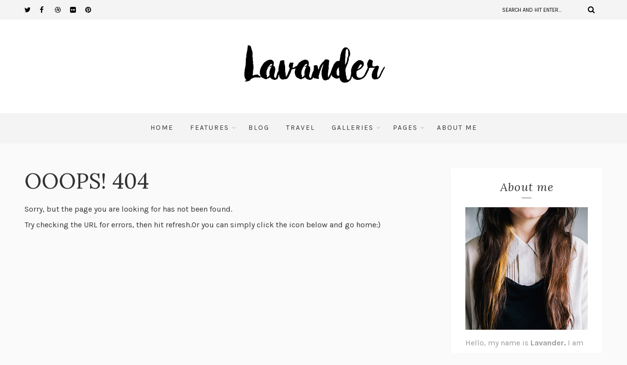

--- FILE ---
content_type: text/html; charset=UTF-8
request_url: https://lavander.premiumcoding.com/tag/woods/
body_size: 10020
content:
<!DOCTYPE html>
<html lang="en-US" class="no-js" >
<!-- start -->
<head>
	<meta charset="UTF-8" />
	<meta name="viewport" content="width=device-width, initial-scale=1, maximum-scale=1" />
    <meta name="format-detection" content="telephone=no">
	
	<title>woods &#8211; Lavander Blog theme</title>
<link rel='dns-prefetch' href='//s7.addthis.com' />
<link rel='dns-prefetch' href='//use.fontawesome.com' />
<link rel='dns-prefetch' href='//fonts.googleapis.com' />
<link rel='dns-prefetch' href='//maxcdn.bootstrapcdn.com' />
<link rel='dns-prefetch' href='//s.w.org' />
<link rel="alternate" type="application/rss+xml" title="Lavander Blog theme &raquo; Feed" href="https://lavander.premiumcoding.com/feed/" />
<link rel="alternate" type="application/rss+xml" title="Lavander Blog theme &raquo; Comments Feed" href="https://lavander.premiumcoding.com/comments/feed/" />
<link rel="alternate" type="application/rss+xml" title="Lavander Blog theme &raquo; woods Tag Feed" href="https://lavander.premiumcoding.com/tag/woods/feed/" />
		<script type="text/javascript">
			window._wpemojiSettings = {"baseUrl":"https:\/\/s.w.org\/images\/core\/emoji\/11\/72x72\/","ext":".png","svgUrl":"https:\/\/s.w.org\/images\/core\/emoji\/11\/svg\/","svgExt":".svg","source":{"concatemoji":"https:\/\/lavander.premiumcoding.com\/wp-includes\/js\/wp-emoji-release.min.js?ver=4.9.26"}};
			!function(e,a,t){var n,r,o,i=a.createElement("canvas"),p=i.getContext&&i.getContext("2d");function s(e,t){var a=String.fromCharCode;p.clearRect(0,0,i.width,i.height),p.fillText(a.apply(this,e),0,0);e=i.toDataURL();return p.clearRect(0,0,i.width,i.height),p.fillText(a.apply(this,t),0,0),e===i.toDataURL()}function c(e){var t=a.createElement("script");t.src=e,t.defer=t.type="text/javascript",a.getElementsByTagName("head")[0].appendChild(t)}for(o=Array("flag","emoji"),t.supports={everything:!0,everythingExceptFlag:!0},r=0;r<o.length;r++)t.supports[o[r]]=function(e){if(!p||!p.fillText)return!1;switch(p.textBaseline="top",p.font="600 32px Arial",e){case"flag":return s([55356,56826,55356,56819],[55356,56826,8203,55356,56819])?!1:!s([55356,57332,56128,56423,56128,56418,56128,56421,56128,56430,56128,56423,56128,56447],[55356,57332,8203,56128,56423,8203,56128,56418,8203,56128,56421,8203,56128,56430,8203,56128,56423,8203,56128,56447]);case"emoji":return!s([55358,56760,9792,65039],[55358,56760,8203,9792,65039])}return!1}(o[r]),t.supports.everything=t.supports.everything&&t.supports[o[r]],"flag"!==o[r]&&(t.supports.everythingExceptFlag=t.supports.everythingExceptFlag&&t.supports[o[r]]);t.supports.everythingExceptFlag=t.supports.everythingExceptFlag&&!t.supports.flag,t.DOMReady=!1,t.readyCallback=function(){t.DOMReady=!0},t.supports.everything||(n=function(){t.readyCallback()},a.addEventListener?(a.addEventListener("DOMContentLoaded",n,!1),e.addEventListener("load",n,!1)):(e.attachEvent("onload",n),a.attachEvent("onreadystatechange",function(){"complete"===a.readyState&&t.readyCallback()})),(n=t.source||{}).concatemoji?c(n.concatemoji):n.wpemoji&&n.twemoji&&(c(n.twemoji),c(n.wpemoji)))}(window,document,window._wpemojiSettings);
		</script>
		<style type="text/css">
img.wp-smiley,
img.emoji {
	display: inline !important;
	border: none !important;
	box-shadow: none !important;
	height: 1em !important;
	width: 1em !important;
	margin: 0 .07em !important;
	vertical-align: -0.1em !important;
	background: none !important;
	padding: 0 !important;
}
</style>
<link rel='stylesheet' id='validate-engine-css-css'  href='https://lavander.premiumcoding.com/wp-content/plugins/wysija-newsletters/css/validationEngine.jquery.css?ver=2.8.1' type='text/css' media='all' />
<link rel='stylesheet' id='ot-google-fonts-css'  href='//fonts.googleapis.com/css?family=Lora:regular,italic,700%7CKarla:regular,italic,700%7COswald:regular,500,700' type='text/css' media='all' />
<link rel='stylesheet' id='contact-form-7-css'  href='https://lavander.premiumcoding.com/wp-content/plugins/contact-form-7/includes/css/styles.css?ver=4.9.2' type='text/css' media='all' />
<link rel='stylesheet' id='essential-grid-plugin-settings-css'  href='https://lavander.premiumcoding.com/wp-content/plugins/essential-grid/public/assets/css/settings.css?ver=2.1.0.2' type='text/css' media='all' />
<link rel='stylesheet' id='tp-open-sans-css'  href='https://fonts.googleapis.com/css?family=Open+Sans%3A300%2C400%2C600%2C700%2C800&#038;ver=4.9.26' type='text/css' media='all' />
<link rel='stylesheet' id='tp-raleway-css'  href='https://fonts.googleapis.com/css?family=Raleway%3A100%2C200%2C300%2C400%2C500%2C600%2C700%2C800%2C900&#038;ver=4.9.26' type='text/css' media='all' />
<link rel='stylesheet' id='tp-droid-serif-css'  href='https://fonts.googleapis.com/css?family=Droid+Serif%3A400%2C700&#038;ver=4.9.26' type='text/css' media='all' />
<link rel='stylesheet' id='sb_instagram_styles-css'  href='https://lavander.premiumcoding.com/wp-content/plugins/instagram-feed/css/sb-instagram.min.css?ver=1.5.1' type='text/css' media='all' />
<link rel='stylesheet' id='sb-font-awesome-css'  href='https://maxcdn.bootstrapcdn.com/font-awesome/4.7.0/css/font-awesome.min.css' type='text/css' media='all' />
<link rel='stylesheet' id='lavander-style-css'  href='https://lavander.premiumcoding.com/wp-content/themes/lavander/style.css?ver=4.9.26' type='text/css' media='all' />
<style id='lavander-style-inline-css' type='text/css'>


.block_footer_text, .quote-category .blogpostcategory, .quote-widget p, .quote-widget {font-family: Lora, "Helvetica Neue", Arial, Helvetica, Verdana, sans-serif;}
body {	 
	background:#fafafa   !important;
	color:#333333;
	font-family: Karla, "Helvetica Neue", Arial, Helvetica, Verdana, sans-serif;
	font-size: 16px;
	font-weight: normal;
}
.minimal-light .esg-filterbutton, .minimal-light .esg-navigationbutton, .minimal-light .esg-sortbutton, .minimal-light .esg-cartbutton a {font-family: Karla, "Helvetica Neue", Arial, Helvetica, Verdana, sans-serif;}


.su-dropcap {color:#333333;}

::selection { background: #000; color:#fff; text-shadow: none; }

h1, h2, h3, h4, h5, h6, .block1 p, .prev-post-title, .next-post-title{font-family: Lora, "Helvetica Neue", Arial, Helvetica, Verdana, sans-serif;}
h1 { 	
	color:#333;
	font-size: 44px ;
	}
	
h2, .term-description p { 	
	color:#333;
	font-size: 40px  ;
	}

h3 { 	
	color:#333;
	font-size: 36px  ;
	}

h4 { 	
	color:#333;
	font-size: 30px  ;
	}	
	
h5 { 	
	color:#333;
	font-size: 26px  ;
	}	

h6 { 	
	color:#333;
	font-size: 22px  ;
	}	

.pagenav a {font-family: Karla !important;
			  font-size: 14px;
			  font-weight:normal;
			  color:#333333;
}



.pagenav li.has-sub-menu > a:after, .menu > li.has-sub-menu li.menu-item-has-children > a:before  {color:#333333;}
.block1_lower_text p,.widget_wysija_cont .updated, .widget_wysija_cont .login .message, p.edd-logged-in, #edd_login_form, #edd_login_form p, .esg-grid  {font-family: Karla, "Helvetica Neue", Arial, Helvetica, Verdana, sans-serif !important;color:#333333;font-size:14px;}

a, select, input, textarea, button{ color:#000000;}
h3#reply-title, select, input, textarea, button, .link-category .title a{font-family: Karla, "Helvetica Neue", Arial, Helvetica, Verdana, sans-serif;}



/* ***********************
--------------------------------------
------------MAIN COLOR----------
--------------------------------------
*********************** */

a:hover, span, .current-menu-item a, .blogmore, .pagenav.fixedmenu li a:hover, .widget ul li a:hover,.pagenav.fixedmenu li.current-menu-item > a,.block2_text a,
.blogcontent a, .sentry a, .post-meta a:hover, .sidebar .social_icons i:hover,.blog_social .addthis_toolbox a:hover, .addthis_toolbox a:hover, .content.blog .single-date,
 .pmc-main-menu li.colored a, #footer .widget ul li a:hover, .sidebar .widget ul li a:hover, #footer a:hover, li.current-menu-item a,  #footer .social_icons a:hover i, 
 #footerb a, .blog-category a:hover 


{
	color:#a3b5a7;
}
 li.current-menu-item a {color:#a3b5a7 !important;}
.su-quote-style-default  {border-left:5px solid #a3b5a7;}
.addthis_toolbox a i:hover {color:#a3b5a7 !important;}
.resp_menu_button {color:#222222 ;}
 
/* ***********************
--------------------------------------
------------BACKGROUND MAIN COLOR----------
--------------------------------------
*********************** */

.top-cart, .widget_tag_cloud a:hover, .sidebar .widget_search #searchsubmit,
.specificComment .comment-reply-link:hover, #submit:hover,  .wpcf7-submit:hover, #submit:hover,
.link-title-previous:hover, .link-title-next:hover, .specificComment .comment-edit-link:hover, .specificComment .comment-reply-link:hover, h3#reply-title small a:hover, .pagenav li a:after,
.widget_wysija_cont .wysija-submit,.widget ul li:before, #footer .widget_search #searchsubmit, .lavander-read-more a, .blogpost .tags a:hover,
.mainwrap.single-default.sidebar .link-title-next:hover, .mainwrap.single-default.sidebar .link-title-previous:hover, .lavander-home-deals-more a:hover, .top-search-form i:hover, .edd-submit.button.blue:hover,
ul#menu-top-menu, a.catlink:hover, .mainwrap.single-default .link-title-next:hover, .mainwrap.single-default .link-title-previous:hover, #footer input.wysija-submit, #commentform #submit:hover, input[type="submit"]:hover, #submit:hover,
.sidebar-buy-button a:hover, .wp-pagenavi .current, .wp-pagenavi a:hover, .sidebar .widget h3:before 
  {
	background:#a3b5a7 ;
}

.minimal-light .esg-navigationbutton:hover, .minimal-light .esg-filterbutton:hover, .minimal-light .esg-sortbutton:hover, .minimal-light .esg-sortbutton-order:hover, .minimal-light .esg-cartbutton a:hover, .minimal-light .esg-filterbutton.selected{
	background:#a3b5a7 !important;
	
}

.pagenav  li li a:hover {background:none;}
.edd-submit.button.blue:hover, .cart_item.edd_checkout a:hover {background:#a3b5a7 !important;}
.link-title-previous:hover, .link-title-next:hover {color:#fff;}
#headerwrap {background:#ffffff;}
.pagenav {background:#f4f4f4;}

.blogpostcategory, .content .blogpost, .postcontent.singledefult .share-post, .commentlist, .postcontent.singlepage, .content.singlepage, .block2_img, .block2_text, .sidebar .widget,
.relatedPosts, #commentform, .sidebars-wrap .widget
 {background:#fff ;}
 
 .esg-grid {background:#fafafa   !important;}
 
.block1_text, .block1_all_text, .block1_lower_text {background:#fff ;}
.blog_time_read, .blog_social, .socialsingle, .blog_social i {color:#000000;}
.widget_tag_cloud a, .blogpost .tags a {color:#000000;border-color:#eaeaea ;}
#commentform textarea, .singlepage textarea, .singlepage input {background:#eaeaea ;}
input[type="submit"] {background:#aaa;}

#lavander-slider-wrapper, .lavander-rev-slider {padding-top:0px;}

.block1_lower_text p:before {background:#eaeaea ;}
.recent_posts .widgett, .category_posts .widgett, .widget.widget_categories ul li, .widget.widget_archive ul li, .relatedPosts, .specificComment, ol.commentlist
{border-color:#eaeaea ;}



/* BUTTONS */

 .lavander-read-more a:hover {background:#a3b5a7 ;}

 .top-wrapper .social_icons a i:hover {color:#a3b5a7 !important;}

 /* ***********************
--------------------------------------
------------BOXED---------------------
-----------------------------------*/
  
    
.top-wrapper {background:#f4f4f4; color:#000000}
.top-wrapper i, .top-wrapper a, .top-wrapper div, .top-wrapper form input, .top-wrapper form i{color:#000000 !important}

.pagenav {background:#f4f4f4;border-top:0px solid #000;border-bottom:0px solid #000;}

/*hide header*/

/*footer style option*/
#footer, .block3, #footerbwrap {background: #ffffff}
#footer p, #footer div, #footer a, #footer input, #footer, #footer h1, #footer h2, #footer h3 , #footer h4 , #footer i{color:#000000} 


/* ***********************
--------------------------------------
------------CUSTOM CSS----------
--------------------------------------
*********************** */

.eg-georgebush-container {background:rgba(250,250,250,0.15) !important;}
.nocomments {display:none;}
</style>
<script type='text/javascript' src='https://lavander.premiumcoding.com/wp-includes/js/jquery/jquery.js?ver=1.12.4'></script>
<script type='text/javascript' src='https://lavander.premiumcoding.com/wp-includes/js/jquery/jquery-migrate.min.js?ver=1.4.1'></script>
<script type='text/javascript' src='https://lavander.premiumcoding.com/wp-content/themes/lavander/js/jquery.fitvids.js?ver=1'></script>
<script type='text/javascript' src='https://lavander.premiumcoding.com/wp-content/themes/lavander/js/jquery.bxslider.js?ver=1'></script>
<script type='text/javascript' src='https://lavander.premiumcoding.com/wp-content/themes/lavander/js/pmc_infinity.js?ver=1'></script>
<script type='text/javascript' src='https://s7.addthis.com/js/300/addthis_widget.js?ver=1'></script>
<script type='text/javascript' src='https://use.fontawesome.com/30ede005b9.js'></script>
<link rel='https://api.w.org/' href='https://lavander.premiumcoding.com/wp-json/' />
<link rel="EditURI" type="application/rsd+xml" title="RSD" href="https://lavander.premiumcoding.com/xmlrpc.php?rsd" />
<link rel="wlwmanifest" type="application/wlwmanifest+xml" href="https://lavander.premiumcoding.com/wp-includes/wlwmanifest.xml" /> 
<meta name="generator" content="WordPress 4.9.26" />
<link rel="icon" href="https://lavander.premiumcoding.com/wp-content/uploads/2017/05/favicon-lavander2.png" sizes="32x32" />
<link rel="icon" href="https://lavander.premiumcoding.com/wp-content/uploads/2017/05/favicon-lavander2.png" sizes="192x192" />
<link rel="apple-touch-icon-precomposed" href="https://lavander.premiumcoding.com/wp-content/uploads/2017/05/favicon-lavander2.png" />
<meta name="msapplication-TileImage" content="https://lavander.premiumcoding.com/wp-content/uploads/2017/05/favicon-lavander2.png" />
</head>		
<!-- start body -->
<body class="archive tag tag-woods tag-144" >
	<!-- start header -->
			<!-- fixed menu -->		
				
						<div class="pagenav fixedmenu">						
				<div class="holder-fixedmenu">							
					<div class="logo-fixedmenu">								
											<a href="https://lavander.premiumcoding.com/"><img src="https://lavander.premiumcoding.com/wp-content/uploads/2017/05/lavander-logo.png" data-rjs="3" alt="Lavander Blog theme - Just another WordPress site"></a>
										</div>
						<div class="menu-fixedmenu home">
						<ul id="menu-main-menu" class="menu"><li id="menu-item-5265-7326" class="menu-item menu-item-type-custom menu-item-object-custom menu-item-home"><a href="https://lavander.premiumcoding.com/">Home</a></li>
<li id="menu-item-1161-7328" class="menu-item menu-item-type-custom menu-item-object-custom menu-item-has-children"><a  href="#">Features</a>
<ul class="sub-menu">
	<li id="menu-item-2598-7329" class="menu-item menu-item-type-custom menu-item-object-custom"><a href="https://lavander.premiumcoding.com/exploring-my-surroundings/">Standard Post</a></li>
	<li id="menu-item-9885-7330" class="menu-item menu-item-type-custom menu-item-object-custom"><a href="https://lavander.premiumcoding.com/this-is-a-gallery-post-2/">Gallery Post</a></li>
	<li id="menu-item-8781-7331" class="menu-item menu-item-type-custom menu-item-object-custom"><a href="https://lavander.premiumcoding.com/video-post/">Video Post</a></li>
	<li id="menu-item-4829-7336" class="menu-item menu-item-type-post_type menu-item-object-page"><a  href="https://lavander.premiumcoding.com/full-width-page-with-slideshow/">Full Width Page with Slideshow</a></li>
	<li id="menu-item-6099-7335" class="menu-item menu-item-type-post_type menu-item-object-page"><a  href="https://lavander.premiumcoding.com/sidebar-page-with-slideshow/">Sidebar Page with Slideshow</a></li>
</ul>
</li>
<li id="menu-item-875-7332" class="menu-item menu-item-type-taxonomy menu-item-object-category"><a  href="https://lavander.premiumcoding.com/category/blog/">Blog</a></li>
<li id="menu-item-2598-7369" class="menu-item menu-item-type-taxonomy menu-item-object-category"><a  href="https://lavander.premiumcoding.com/category/travel/">Travel</a></li>
<li id="menu-item-1223-7339" class="menu-item menu-item-type-custom menu-item-object-custom menu-item-has-children"><a  href="#">Galleries</a>
<ul class="sub-menu">
	<li id="menu-item-2083-7340" class="menu-item menu-item-type-post_type menu-item-object-page"><a  href="https://lavander.premiumcoding.com/fullwidth-gallery/">Fullwidth gallery</a></li>
	<li id="menu-item-6125-7346" class="menu-item menu-item-type-post_type menu-item-object-page"><a  href="https://lavander.premiumcoding.com/boxed-gallery/">Boxed gallery</a></li>
	<li id="menu-item-9258-7347" class="menu-item menu-item-type-post_type menu-item-object-page"><a  href="https://lavander.premiumcoding.com/video-gallery/">Video gallery</a></li>
</ul>
</li>
<li id="menu-item-2792-7327" class="menu-item menu-item-type-custom menu-item-object-custom menu-item-has-children"><a  href="#">Pages</a>
<ul class="sub-menu">
	<li id="menu-item-8202-7345" class="menu-item menu-item-type-post_type menu-item-object-page"><a  href="https://lavander.premiumcoding.com/sample-page-2-2/">Sample Page Example</a></li>
	<li id="menu-item-8028-7344" class="menu-item menu-item-type-post_type menu-item-object-page"><a  href="https://lavander.premiumcoding.com/typography/">Typography</a></li>
	<li id="menu-item-3660-7343" class="menu-item menu-item-type-post_type menu-item-object-page"><a  href="https://lavander.premiumcoding.com/full-width-page-with-slideshow/">Full Width Page with Slideshow</a></li>
	<li id="menu-item-282-7337" class="menu-item menu-item-type-post_type menu-item-object-page"><a  href="https://lavander.premiumcoding.com/sidebar-page-with-slideshow/">Sidebar Page with Slideshow</a></li>
	<li id="menu-item-87-7334" class="menu-item menu-item-type-post_type menu-item-object-page"><a  href="https://lavander.premiumcoding.com/about-us/">About me</a></li>
</ul>
</li>
<li id="menu-item-6314-7338" class="menu-item menu-item-type-post_type menu-item-object-page"><a  href="https://lavander.premiumcoding.com/about-us/">About Me</a></li>
</ul>	
					</div>
				</div>	
			</div>
							<header>
				<!-- top bar -->
									<div class="top-wrapper">
						<div class="top-wrapper-content">
							<div class="top-left">
																	<div class="widget socials">		<div class="widgett">					<div class="social_icons">				<a target="_blank" href="https://twitter.com/PremiumCoding" title="Twitter"><i class="fa fa-twitter"></i></a><a target="_blank"  href="https://www.facebook.com/PremiumCoding" title="Facebook"><i class="fa fa-facebook"></i></a><a target="_blank"  href="https://dribbble.com/gljivec" title="Dribbble"><i class="fa fa-dribbble"></i></a><a target="_blank"  href="https://www.flickr.com/" title="Flickr"><i class="fa fa-flickr"></i></a><a target="_blank" href="https://www.pinterest.com/gljivec/" title="Pinterest"><i class="fa fa-pinterest"></i></a>			</div>		</div>			</div>															</div>
							<div class="top-right">
																	<div class="widget widget_search"><form method="get" id="searchform" class="searchform" action="https://lavander.premiumcoding.com/" >
	<input type="text" value="" name="s" id="s" />
	<i class="fa fa-search search-desktop"></i>
	</form></div>															</div>
						</div>
					</div>
								
					<div id="headerwrap">			
						<!-- logo and main menu -->
						<div id="header">
							<div class="header-image">
							<!-- respoonsive menu main-->
							<!-- respoonsive menu no scrool bar -->
							<div class="respMenu noscroll">
								<div class="resp_menu_button"><i class="fa fa-list-ul fa-2x"></i></div>
								<div class="menu-main-menu-container"><div class="event-type-selector-dropdown"><a class="menu-item menu-item-type-custom menu-item-object-custom menu-item-home" href="https://lavander.premiumcoding.com/"><strong>Home</strong></a><br>
<a  class="menu-item menu-item-type-custom menu-item-object-custom menu-item-has-children" href="#"><strong>Features</strong></a><br>

<a class="menu-item menu-item-type-custom menu-item-object-custom" href="https://lavander.premiumcoding.com/exploring-my-surroundings/">&nbsp;&nbsp;&nbsp;&nbsp;<i class="fa fa-circle"></i>Standard Post</a><br>
<a class="menu-item menu-item-type-custom menu-item-object-custom" href="https://lavander.premiumcoding.com/this-is-a-gallery-post-2/">&nbsp;&nbsp;&nbsp;&nbsp;<i class="fa fa-circle"></i>Gallery Post</a><br>
<a class="menu-item menu-item-type-custom menu-item-object-custom" href="https://lavander.premiumcoding.com/video-post/">&nbsp;&nbsp;&nbsp;&nbsp;<i class="fa fa-circle"></i>Video Post</a><br>
<a  class="menu-item menu-item-type-post_type menu-item-object-page" href="https://lavander.premiumcoding.com/full-width-page-with-slideshow/">&nbsp;&nbsp;&nbsp;&nbsp;<i class="fa fa-circle"></i>Full Width Page with Slideshow</a><br>
<a  class="menu-item menu-item-type-post_type menu-item-object-page" href="https://lavander.premiumcoding.com/sidebar-page-with-slideshow/">&nbsp;&nbsp;&nbsp;&nbsp;<i class="fa fa-circle"></i>Sidebar Page with Slideshow</a><br>


<a  class="menu-item menu-item-type-taxonomy menu-item-object-category" href="https://lavander.premiumcoding.com/category/blog/"><strong>Blog</strong></a><br>
<a  class="menu-item menu-item-type-taxonomy menu-item-object-category" href="https://lavander.premiumcoding.com/category/travel/"><strong>Travel</strong></a><br>
<a  class="menu-item menu-item-type-custom menu-item-object-custom menu-item-has-children" href="#"><strong>Galleries</strong></a><br>

<a  class="menu-item menu-item-type-post_type menu-item-object-page" href="https://lavander.premiumcoding.com/fullwidth-gallery/">&nbsp;&nbsp;&nbsp;&nbsp;<i class="fa fa-circle"></i>Fullwidth gallery</a><br>
<a  class="menu-item menu-item-type-post_type menu-item-object-page" href="https://lavander.premiumcoding.com/boxed-gallery/">&nbsp;&nbsp;&nbsp;&nbsp;<i class="fa fa-circle"></i>Boxed gallery</a><br>
<a  class="menu-item menu-item-type-post_type menu-item-object-page" href="https://lavander.premiumcoding.com/video-gallery/">&nbsp;&nbsp;&nbsp;&nbsp;<i class="fa fa-circle"></i>Video gallery</a><br>


<a  class="menu-item menu-item-type-custom menu-item-object-custom menu-item-has-children" href="#"><strong>Pages</strong></a><br>

<a  class="menu-item menu-item-type-post_type menu-item-object-page" href="https://lavander.premiumcoding.com/sample-page-2-2/">&nbsp;&nbsp;&nbsp;&nbsp;<i class="fa fa-circle"></i>Sample Page Example</a><br>
<a  class="menu-item menu-item-type-post_type menu-item-object-page" href="https://lavander.premiumcoding.com/typography/">&nbsp;&nbsp;&nbsp;&nbsp;<i class="fa fa-circle"></i>Typography</a><br>
<a  class="menu-item menu-item-type-post_type menu-item-object-page" href="https://lavander.premiumcoding.com/full-width-page-with-slideshow/">&nbsp;&nbsp;&nbsp;&nbsp;<i class="fa fa-circle"></i>Full Width Page with Slideshow</a><br>
<a  class="menu-item menu-item-type-post_type menu-item-object-page" href="https://lavander.premiumcoding.com/sidebar-page-with-slideshow/">&nbsp;&nbsp;&nbsp;&nbsp;<i class="fa fa-circle"></i>Sidebar Page with Slideshow</a><br>
<a  class="menu-item menu-item-type-post_type menu-item-object-page" href="https://lavander.premiumcoding.com/about-us/">&nbsp;&nbsp;&nbsp;&nbsp;<i class="fa fa-circle"></i>About me</a><br>


<a  class="menu-item menu-item-type-post_type menu-item-object-page" href="https://lavander.premiumcoding.com/about-us/"><strong>About Me</strong></a><br>
</div></div>	
							</div>	
							<!-- logo -->
								<div class="logo-inner">
		<div id="logo" class="">
						<a href="https://lavander.premiumcoding.com/"><img src="			http://lavander.premiumcoding.com/wp-content/uploads/2017/05/lavander-logo.png" data-rjs="3" alt="Lavander Blog theme - Just another WordPress site" /></a>
		</div>
											
	</div>	
							</div>
							<!-- main menu -->
							<div class="pagenav"> 	
								<div class="pmc-main-menu">
								<ul id="menu-main-menu-container" class="menu"><li id="menu-item-1052-7326" class="menu-item menu-item-type-custom menu-item-object-custom menu-item-home"><a href="https://lavander.premiumcoding.com/">Home</a></li>
<li id="menu-item-9336-7328" class="menu-item menu-item-type-custom menu-item-object-custom menu-item-has-children"><a  href="#">Features</a>
<ul class="sub-menu">
	<li id="menu-item-6855-7329" class="menu-item menu-item-type-custom menu-item-object-custom"><a href="https://lavander.premiumcoding.com/exploring-my-surroundings/">Standard Post</a></li>
	<li id="menu-item-9080-7330" class="menu-item menu-item-type-custom menu-item-object-custom"><a href="https://lavander.premiumcoding.com/this-is-a-gallery-post-2/">Gallery Post</a></li>
	<li id="menu-item-251-7331" class="menu-item menu-item-type-custom menu-item-object-custom"><a href="https://lavander.premiumcoding.com/video-post/">Video Post</a></li>
	<li id="menu-item-2954-7336" class="menu-item menu-item-type-post_type menu-item-object-page"><a  href="https://lavander.premiumcoding.com/full-width-page-with-slideshow/">Full Width Page with Slideshow</a></li>
	<li id="menu-item-7478-7335" class="menu-item menu-item-type-post_type menu-item-object-page"><a  href="https://lavander.premiumcoding.com/sidebar-page-with-slideshow/">Sidebar Page with Slideshow</a></li>
</ul>
</li>
<li id="menu-item-5856-7332" class="menu-item menu-item-type-taxonomy menu-item-object-category"><a  href="https://lavander.premiumcoding.com/category/blog/">Blog</a></li>
<li id="menu-item-7934-7369" class="menu-item menu-item-type-taxonomy menu-item-object-category"><a  href="https://lavander.premiumcoding.com/category/travel/">Travel</a></li>
<li id="menu-item-1947-7339" class="menu-item menu-item-type-custom menu-item-object-custom menu-item-has-children"><a  href="#">Galleries</a>
<ul class="sub-menu">
	<li id="menu-item-2994-7340" class="menu-item menu-item-type-post_type menu-item-object-page"><a  href="https://lavander.premiumcoding.com/fullwidth-gallery/">Fullwidth gallery</a></li>
	<li id="menu-item-3798-7346" class="menu-item menu-item-type-post_type menu-item-object-page"><a  href="https://lavander.premiumcoding.com/boxed-gallery/">Boxed gallery</a></li>
	<li id="menu-item-6901-7347" class="menu-item menu-item-type-post_type menu-item-object-page"><a  href="https://lavander.premiumcoding.com/video-gallery/">Video gallery</a></li>
</ul>
</li>
<li id="menu-item-7399-7327" class="menu-item menu-item-type-custom menu-item-object-custom menu-item-has-children"><a  href="#">Pages</a>
<ul class="sub-menu">
	<li id="menu-item-627-7345" class="menu-item menu-item-type-post_type menu-item-object-page"><a  href="https://lavander.premiumcoding.com/sample-page-2-2/">Sample Page Example</a></li>
	<li id="menu-item-7112-7344" class="menu-item menu-item-type-post_type menu-item-object-page"><a  href="https://lavander.premiumcoding.com/typography/">Typography</a></li>
	<li id="menu-item-6461-7343" class="menu-item menu-item-type-post_type menu-item-object-page"><a  href="https://lavander.premiumcoding.com/full-width-page-with-slideshow/">Full Width Page with Slideshow</a></li>
	<li id="menu-item-669-7337" class="menu-item menu-item-type-post_type menu-item-object-page"><a  href="https://lavander.premiumcoding.com/sidebar-page-with-slideshow/">Sidebar Page with Slideshow</a></li>
	<li id="menu-item-5136-7334" class="menu-item menu-item-type-post_type menu-item-object-page"><a  href="https://lavander.premiumcoding.com/about-us/">About me</a></li>
</ul>
</li>
<li id="menu-item-5768-7338" class="menu-item menu-item-type-post_type menu-item-object-page"><a  href="https://lavander.premiumcoding.com/about-us/">About Me</a></li>
</ul>											
								</div> 	
							</div> 
														
						</div>
					</div> 												
				</header>	
						
					
									
								

<!-- main content start -->
<div class="mainwrap blog  sidebar default">
	<div class="main clearfix">
		<div class="pad"></div>			
		<div class="content blog">
								
						<div class="postcontent">
														<h1>OOOPS! 404</h1>
							<div class="posttext">
								<p>Sorry, but the page you are looking for has not been found.<br />Try checking the URL for errors, then hit refresh.Or you can simply click the icon below and go home:)</p>							</div>
						</div>
						
									
		</div>
		<!-- sidebar -->
									<div class="sidebar">	
					<div class="widget widget_text"><h3>About me</h3><div class="widget-line"></div>			<div class="textwidget"><img src = "http://fashy.premiumcoding.com/demo1/wp-content/uploads/2017/05/avatar.jpg"></img>

Hello, my name is <b>Lavander.</b> I am a blogger living in New York. This is my blog, where I post my photos and traveling tips. Never miss out on new stuff.</div>
		</div><div class="widget socials"><h3>Follow Me</h3><div class="widget-line"></div>		<div class="widgett">					<div class="social_icons">				<a target="_blank" href="https://twitter.com/PremiumCoding" title="Twitter"><i class="fa fa-twitter"></i></a><a target="_blank"  href="https://www.facebook.com/PremiumCoding" title="Facebook"><i class="fa fa-facebook"></i></a><a target="_blank"  href="https://dribbble.com/gljivec" title="Dribbble"><i class="fa fa-dribbble"></i></a><a target="_blank"  href="https://www.flickr.com/" title="Flickr"><i class="fa fa-flickr"></i></a><a target="_blank" href="https://www.pinterest.com/gljivec/" title="Pinterest"><i class="fa fa-pinterest"></i></a>			</div>		</div>			</div><div class="widget recent_posts"><h3>Recent Posts</h3><div class="widget-line"></div>											<div class="widgett">		    			<div class="imgholder">					<a href="https://lavander.premiumcoding.com/exploring-my-surroundings/" rel="bookmark" title="Permanent Link to Exploring My Surroundings">						<img src = https://lavander.premiumcoding.com/wp-content/uploads/2017/03/demo1-1-255x170.jpg alt = "Exploring My Surroundings"  width="285" height="155"> 						</a>				</div>				<div class="wttitle"><h4><a href="https://lavander.premiumcoding.com/exploring-my-surroundings/" rel="bookmark" title="Permanent Link to Exploring My Surroundings">Exploring My Surroundings</a></h4></div>				<div class="widget-date">March 27, 2017</div>										</div>											<div class="widgett">		    			<div class="imgholder">					<a href="https://lavander.premiumcoding.com/hiking-in-the-woods/" rel="bookmark" title="Permanent Link to Hiking in the woods">						<img src = https://lavander.premiumcoding.com/wp-content/uploads/2016/12/demo1-2-1-255x170.jpg alt = "Hiking in the woods"  width="285" height="155"> 						</a>				</div>				<div class="wttitle"><h4><a href="https://lavander.premiumcoding.com/hiking-in-the-woods/" rel="bookmark" title="Permanent Link to Hiking in the woods">Hiking in the woods</a></h4></div>				<div class="widget-date">December 13, 2016</div>										</div>											<div class="widgett">		    			<div class="imgholder">					<a href="https://lavander.premiumcoding.com/travel-on-a-low-budget/" rel="bookmark" title="Permanent Link to Travel on a low budget">						<img src = https://lavander.premiumcoding.com/wp-content/uploads/2016/11/demo1-3-255x170.jpg alt = "Travel on a low budget"  width="285" height="155"> 						</a>				</div>				<div class="wttitle"><h4><a href="https://lavander.premiumcoding.com/travel-on-a-low-budget/" rel="bookmark" title="Permanent Link to Travel on a low budget">Travel on a low budget</a></h4></div>				<div class="widget-date">November 6, 2016</div>										</div>											<div class="widgett">		    			<div class="imgholder">					<a href="https://lavander.premiumcoding.com/where-to-stay/" rel="bookmark" title="Permanent Link to Where to stay">						<img src = https://lavander.premiumcoding.com/wp-content/uploads/2016/10/demo1-4-255x170.jpg alt = "Where to stay"  width="285" height="155"> 						</a>				</div>				<div class="wttitle"><h4><a href="https://lavander.premiumcoding.com/where-to-stay/" rel="bookmark" title="Permanent Link to Where to stay">Where to stay</a></h4></div>				<div class="widget-date">October 23, 2016</div>										</div>													</div><div class="widget widget_categories"><h3>Categories</h3><div class="widget-line"></div>		<ul>
	<li class="cat-item cat-item-6"><a href="https://lavander.premiumcoding.com/category/blog/" >Blog</a>
</li>
	<li class="cat-item cat-item-127"><a href="https://lavander.premiumcoding.com/category/exploring/" >Exploring</a>
</li>
	<li class="cat-item cat-item-8"><a href="https://lavander.premiumcoding.com/category/photography/" >Photography</a>
</li>
	<li class="cat-item cat-item-128"><a href="https://lavander.premiumcoding.com/category/travel/" >Travel</a>
</li>
		</ul>
</div><div class="widget category_posts"><h3>Popular Posts</h3><div class="widget-line"></div>																				<div class="widgett">		    			<div class="imgholder">					<a href="https://lavander.premiumcoding.com/where-to-stay/" rel="bookmark" title="Permanent Link to Where to stay">						<img src = https://lavander.premiumcoding.com/wp-content/uploads/2016/10/demo1-4-255x170.jpg alt = "Where to stay"  width="285" height="155" > 						</a>				</div>				<div class="wttitle"><h4><a href="https://lavander.premiumcoding.com/where-to-stay/" rel="bookmark" title="Permanent Link to Where to stay">Where to stay</a></h4></div>				<div class="widget-date"></div>		</div>																				<div class="widgett">		    			<div class="imgholder">					<a href="https://lavander.premiumcoding.com/travel-on-a-low-budget/" rel="bookmark" title="Permanent Link to Travel on a low budget">						<img src = https://lavander.premiumcoding.com/wp-content/uploads/2016/11/demo1-3-255x170.jpg alt = "Travel on a low budget"  width="285" height="155" > 						</a>				</div>				<div class="wttitle"><h4><a href="https://lavander.premiumcoding.com/travel-on-a-low-budget/" rel="bookmark" title="Permanent Link to Travel on a low budget">Travel on a low budget</a></h4></div>				<div class="widget-date">November 6, 2016</div>		</div>																				<div class="widgett">		    			<div class="imgholder">					<a href="https://lavander.premiumcoding.com/exploring-my-surroundings/" rel="bookmark" title="Permanent Link to Exploring My Surroundings">						<img src = https://lavander.premiumcoding.com/wp-content/uploads/2017/03/demo1-1-255x170.jpg alt = "Exploring My Surroundings"  width="285" height="155" > 						</a>				</div>				<div class="wttitle"><h4><a href="https://lavander.premiumcoding.com/exploring-my-surroundings/" rel="bookmark" title="Permanent Link to Exploring My Surroundings">Exploring My Surroundings</a></h4></div>				<div class="widget-date">March 27, 2017</div>		</div>																				<div class="widgett">		    			<div class="imgholder">					<a href="https://lavander.premiumcoding.com/photoshooting-in-nature/" rel="bookmark" title="Permanent Link to Photoshooting in nature">						<img src = https://lavander.premiumcoding.com/wp-content/uploads/2016/08/demo1-12-255x170.jpg alt = "Photoshooting in nature"  width="285" height="155" > 						</a>				</div>				<div class="wttitle"><h4><a href="https://lavander.premiumcoding.com/photoshooting-in-nature/" rel="bookmark" title="Permanent Link to Photoshooting in nature">Photoshooting in nature</a></h4></div>				<div class="widget-date">August 25, 2016</div>		</div>														</div><div class="widget widget_facebook_page_plugin_widget"><h3>Facebook Page</h3><div class="widget-line"></div><div class="cameronjonesweb_facebook_page_plugin" data-version="1.6.2" data-implementation="widget" id="qrDpIOqZYchcdMt"><div id="fb-root"></div><script>(function(d, s, id) {var js, fjs = d.getElementsByTagName(s)[0];if (d.getElementById(id)) return;js = d.createElement(s); js.id = id;js.src = "//connect.facebook.net/en_US/sdk.js#xfbml=1&version=v2.5&appId=846690882110183";fjs.parentNode.insertBefore(js, fjs);	}(document, 'script', 'facebook-jssdk'));</script><div class="fb-page" data-href="https://facebook.com/PremiumCoding/"  data-width="285" data-max-width="285" data-height="350" data-hide-cover="false" data-show-facepile="false" data-tabs="timeline,events,messages" data-hide-cta="true" data-small-header="true" data-adapt-container-width="true"><div class="fb-xfbml-parse-ignore"><blockquote cite="https://www.facebook.com/PremiumCoding/"><a href="https://www.facebook.com/PremiumCoding/">https://www.facebook.com/PremiumCoding/</a></blockquote></div></div></div></div><div class="widget widget_wysija"><h3>Subscribe</h3><div class="widget-line"></div><div class="widget_wysija_cont"><div id="msg-form-wysija-5" class="wysija-msg ajax"></div><form id="form-wysija-5" method="post" action="#wysija" class="widget_wysija">
<p class="wysija-paragraph">
    
    
    	<input type="text" name="wysija[user][email]" class="wysija-input validate[required,custom[email]]" title="Email" placeholder="Email" value="" />
    
    
    
    <span class="abs-req">
        <input type="text" name="wysija[user][abs][email]" class="wysija-input validated[abs][email]" value="" />
    </span>
    
</p>

<input class="wysija-submit wysija-submit-field" type="submit" value="Subscribe!" />

    <input type="hidden" name="form_id" value="2" />
    <input type="hidden" name="action" value="save" />
    <input type="hidden" name="controller" value="subscribers" />
    <input type="hidden" value="1" name="wysija-page" />

    
        <input type="hidden" name="wysija[user_list][list_ids]" value="1" />
    
 </form></div></div><div class="widget widget_text"><h3>Instagram Feed</h3><div class="widget-line"></div>			<div class="textwidget"><div id="sb_instagram" class="sbi sbi_col_2" style="width:100%; padding-bottom: 10px; " data-id="3204780374" data-num="6" data-res="auto" data-cols="2" data-options='{&quot;sortby&quot;: &quot;none&quot;, &quot;showbio&quot;: &quot;true&quot;, &quot;headercolor&quot;: &quot;&quot;, &quot;imagepadding&quot;: &quot;5&quot;}'><div class="sb_instagram_header" style="padding: 10px; padding-bottom: 0;"></div><div id="sbi_images" style="padding: 5px;"><div class="sbi_loader fa-spin"></div></div><div id="sbi_load"><a class="sbi_load_btn" href="javascript:void(0);" style="">Load More...</a><div class="sbi_follow_btn"><a href="https://instagram.com/" style="" target="_blank"><i class="fa fa-instagram"></i>Follow on Instagram</a></div></div></div></div>
		</div><div class="widget widget_tag_cloud"><h3>Tags</h3><div class="widget-line"></div><div class="tagcloud"><a href="https://lavander.premiumcoding.com/tag/beautiful/" class="tag-cloud-link tag-link-18 tag-link-position-1" style="font-size: 8pt;" aria-label="beautiful (1 item)">beautiful</a>
<a href="https://lavander.premiumcoding.com/tag/blog/" class="tag-cloud-link tag-link-20 tag-link-position-2" style="font-size: 17.081081081081pt;" aria-label="blog (5 items)">blog</a>
<a href="https://lavander.premiumcoding.com/tag/boat/" class="tag-cloud-link tag-link-133 tag-link-position-3" style="font-size: 8pt;" aria-label="boat (1 item)">boat</a>
<a href="https://lavander.premiumcoding.com/tag/cabin/" class="tag-cloud-link tag-link-145 tag-link-position-4" style="font-size: 8pt;" aria-label="cabin (1 item)">cabin</a>
<a href="https://lavander.premiumcoding.com/tag/corn/" class="tag-cloud-link tag-link-132 tag-link-position-5" style="font-size: 8pt;" aria-label="corn (1 item)">corn</a>
<a href="https://lavander.premiumcoding.com/tag/desert/" class="tag-cloud-link tag-link-135 tag-link-position-6" style="font-size: 8pt;" aria-label="desert (1 item)">desert</a>
<a href="https://lavander.premiumcoding.com/tag/engagement/" class="tag-cloud-link tag-link-130 tag-link-position-7" style="font-size: 8pt;" aria-label="engagement (1 item)">engagement</a>
<a href="https://lavander.premiumcoding.com/tag/explore/" class="tag-cloud-link tag-link-125 tag-link-position-8" style="font-size: 11.405405405405pt;" aria-label="explore (2 items)">explore</a>
<a href="https://lavander.premiumcoding.com/tag/exploring/" class="tag-cloud-link tag-link-129 tag-link-position-9" style="font-size: 11.405405405405pt;" aria-label="exploring (2 items)">exploring</a>
<a href="https://lavander.premiumcoding.com/tag/fild/" class="tag-cloud-link tag-link-152 tag-link-position-10" style="font-size: 8pt;" aria-label="fild (1 item)">fild</a>
<a href="https://lavander.premiumcoding.com/tag/flower/" class="tag-cloud-link tag-link-41 tag-link-position-11" style="font-size: 8pt;" aria-label="flower (1 item)">flower</a>
<a href="https://lavander.premiumcoding.com/tag/foliage/" class="tag-cloud-link tag-link-151 tag-link-position-12" style="font-size: 8pt;" aria-label="foliage (1 item)">foliage</a>
<a href="https://lavander.premiumcoding.com/tag/gallery/" class="tag-cloud-link tag-link-45 tag-link-position-13" style="font-size: 8pt;" aria-label="gallery (1 item)">gallery</a>
<a href="https://lavander.premiumcoding.com/tag/girl/" class="tag-cloud-link tag-link-139 tag-link-position-14" style="font-size: 15.567567567568pt;" aria-label="girl (4 items)">girl</a>
<a href="https://lavander.premiumcoding.com/tag/green/" class="tag-cloud-link tag-link-150 tag-link-position-15" style="font-size: 8pt;" aria-label="green (1 item)">green</a>
<a href="https://lavander.premiumcoding.com/tag/hair/" class="tag-cloud-link tag-link-48 tag-link-position-16" style="font-size: 8pt;" aria-label="hair (1 item)">hair</a>
<a href="https://lavander.premiumcoding.com/tag/hiking/" class="tag-cloud-link tag-link-136 tag-link-position-17" style="font-size: 11.405405405405pt;" aria-label="hiking (2 items)">hiking</a>
<a href="https://lavander.premiumcoding.com/tag/holiday/" class="tag-cloud-link tag-link-143 tag-link-position-18" style="font-size: 8pt;" aria-label="holiday (1 item)">holiday</a>
<a href="https://lavander.premiumcoding.com/tag/lake/" class="tag-cloud-link tag-link-57 tag-link-position-19" style="font-size: 8pt;" aria-label="lake (1 item)">lake</a>
<a href="https://lavander.premiumcoding.com/tag/landscape/" class="tag-cloud-link tag-link-147 tag-link-position-20" style="font-size: 8pt;" aria-label="landscape (1 item)">landscape</a>
<a href="https://lavander.premiumcoding.com/tag/love/" class="tag-cloud-link tag-link-134 tag-link-position-21" style="font-size: 8pt;" aria-label="love (1 item)">love</a>
<a href="https://lavander.premiumcoding.com/tag/mountains/" class="tag-cloud-link tag-link-68 tag-link-position-22" style="font-size: 15.567567567568pt;" aria-label="mountains (4 items)">mountains</a>
<a href="https://lavander.premiumcoding.com/tag/nature/" class="tag-cloud-link tag-link-69 tag-link-position-23" style="font-size: 22pt;" aria-label="nature (10 items)">nature</a>
<a href="https://lavander.premiumcoding.com/tag/photo/" class="tag-cloud-link tag-link-131 tag-link-position-24" style="font-size: 8pt;" aria-label="photo (1 item)">photo</a>
<a href="https://lavander.premiumcoding.com/tag/photograph/" class="tag-cloud-link tag-link-76 tag-link-position-25" style="font-size: 8pt;" aria-label="photograph (1 item)">photograph</a>
<a href="https://lavander.premiumcoding.com/tag/photography-2/" class="tag-cloud-link tag-link-77 tag-link-position-26" style="font-size: 18.405405405405pt;" aria-label="photography (6 items)">photography</a>
<a href="https://lavander.premiumcoding.com/tag/portrait/" class="tag-cloud-link tag-link-79 tag-link-position-27" style="font-size: 8pt;" aria-label="portrait (1 item)">portrait</a>
<a href="https://lavander.premiumcoding.com/tag/road/" class="tag-cloud-link tag-link-141 tag-link-position-28" style="font-size: 8pt;" aria-label="road (1 item)">road</a>
<a href="https://lavander.premiumcoding.com/tag/sea/" class="tag-cloud-link tag-link-142 tag-link-position-29" style="font-size: 8pt;" aria-label="sea (1 item)">sea</a>
<a href="https://lavander.premiumcoding.com/tag/shoes/" class="tag-cloud-link tag-link-90 tag-link-position-30" style="font-size: 8pt;" aria-label="shoes (1 item)">shoes</a>
<a href="https://lavander.premiumcoding.com/tag/snow/" class="tag-cloud-link tag-link-140 tag-link-position-31" style="font-size: 8pt;" aria-label="snow (1 item)">snow</a>
<a href="https://lavander.premiumcoding.com/tag/spring/" class="tag-cloud-link tag-link-94 tag-link-position-32" style="font-size: 8pt;" aria-label="spring (1 item)">spring</a>
<a href="https://lavander.premiumcoding.com/tag/summer/" class="tag-cloud-link tag-link-98 tag-link-position-33" style="font-size: 8pt;" aria-label="summer (1 item)">summer</a>
<a href="https://lavander.premiumcoding.com/tag/thinking/" class="tag-cloud-link tag-link-146 tag-link-position-34" style="font-size: 8pt;" aria-label="thinking (1 item)">thinking</a>
<a href="https://lavander.premiumcoding.com/tag/top/" class="tag-cloud-link tag-link-149 tag-link-position-35" style="font-size: 8pt;" aria-label="top (1 item)">top</a>
<a href="https://lavander.premiumcoding.com/tag/travel/" class="tag-cloud-link tag-link-126 tag-link-position-36" style="font-size: 17.081081081081pt;" aria-label="travel (5 items)">travel</a>
<a href="https://lavander.premiumcoding.com/tag/video/" class="tag-cloud-link tag-link-111 tag-link-position-37" style="font-size: 8pt;" aria-label="video (1 item)">video</a>
<a href="https://lavander.premiumcoding.com/tag/view/" class="tag-cloud-link tag-link-138 tag-link-position-38" style="font-size: 8pt;" aria-label="view (1 item)">view</a>
<a href="https://lavander.premiumcoding.com/tag/waterfall/" class="tag-cloud-link tag-link-137 tag-link-position-39" style="font-size: 8pt;" aria-label="waterfall (1 item)">waterfall</a>
<a href="https://lavander.premiumcoding.com/tag/woman/" class="tag-cloud-link tag-link-117 tag-link-position-40" style="font-size: 11.405405405405pt;" aria-label="woman (2 items)">woman</a>
<a href="https://lavander.premiumcoding.com/tag/woods/" class="tag-cloud-link tag-link-144 tag-link-position-41" style="font-size: 8pt;" aria-label="woods (1 item)">woods</a>
<a href="https://lavander.premiumcoding.com/tag/world/" class="tag-cloud-link tag-link-148 tag-link-position-42" style="font-size: 8pt;" aria-label="world (1 item)">world</a></div>
</div><div class="widget widget_search"><h3>Search</h3><div class="widget-line"></div><form method="get" id="searchform" class="searchform" action="https://lavander.premiumcoding.com/" >
	<input type="text" value="" name="s" id="s" />
	<i class="fa fa-search search-desktop"></i>
	</form></div>				</div>
						</div>
	
</div>											

<div class="totop"><div class="gototop"><div class="arrowgototop"></div></div></div><!-- footer--><footer>		<div id="footer">				<div class="block3">			<a href="https://www.instagram.com/amory9549/" target="_blank"></a>		</div>		<div id="sb_instagram" class="sbi sbi_col_6" style="width:100%; " data-id="3204780374" data-num="6" data-res="full" data-cols="6" data-options='{&quot;sortby&quot;: &quot;none&quot;, &quot;showbio&quot;: &quot;true&quot;, &quot;headercolor&quot;: &quot;&quot;, &quot;imagepadding&quot;: &quot;0&quot;}'><div class="sb_instagram_header" style="padding: 0px; padding-bottom: 0;"></div><div id="sbi_images" style="padding: 0px;"><div class="sbi_loader fa-spin"></div></div><div id="sbi_load" style="padding-top: 5px"><a class="sbi_load_btn" href="javascript:void(0);" style="">Load More...</a><div class="sbi_follow_btn"><a href="https://instagram.com/" style="" target="_blank"><i class="fa fa-instagram"></i>Follow on Instagram</a></div></div></div>		<div id="footerinside">	<!--footer widgets-->		<div class="block_footer_text">			<p></p>		</div>		<div class="footer_widget">			<div class="footer_widget1">											</div>				<div class="footer_widget2">									<div class="widget widget_wysija"><h3>Sign up to your weekly Newsletter</h3><div class="widget_wysija_cont"><div id="msg-form-wysija-4" class="wysija-msg ajax"></div><form id="form-wysija-4" method="post" action="#wysija" class="widget_wysija">
<p class="wysija-paragraph">
    
    
    	<input type="text" name="wysija[user][email]" class="wysija-input validate[required,custom[email]]" title="Email" placeholder="Email" value="" />
    
    
    
    <span class="abs-req">
        <input type="text" name="wysija[user][abs][email]" class="wysija-input validated[abs][email]" value="" />
    </span>
    
</p>

<input class="wysija-submit wysija-submit-field" type="submit" value="Subscribe!" />

    <input type="hidden" name="form_id" value="2" />
    <input type="hidden" name="action" value="save" />
    <input type="hidden" name="controller" value="subscribers" />
    <input type="hidden" value="1" name="wysija-page" />

    
        <input type="hidden" name="wysija[user_list][list_ids]" value="1" />
    
 </form></div></div><div class="widget socials">		<div class="widgett">					<div class="social_icons">				<a target="_blank" href="https://twitter.com/PremiumCoding" title="Twitter"><i class="fa fa-twitter"></i></a><a target="_blank"  href="https://www.facebook.com/PremiumCoding" title="Facebook"><i class="fa fa-facebook"></i></a><a target="_blank"  href="https://dribbble.com/gljivec" title="Dribbble"><i class="fa fa-dribbble"></i></a><a target="_blank"  href="https://www.flickr.com/" title="Flickr"><i class="fa fa-flickr"></i></a><a target="_blank" href="https://www.pinterest.com/gljivec/" title="Pinterest"><i class="fa fa-pinterest"></i></a>			</div>		</div>			</div>									</div>				<div class="footer_widget3">									</div>		</div>	</div>			</div>					<!-- footer bar at the bootom-->	<div id="footerbwrap">		<div id="footerb">			<div class="lowerfooter">			<div class="copyright">					<div class="left-footer-content">© 2018 copyright PREMIUMCODING // All rights reserved</div>
<div class="right-footer-content">Lavander was made with love by <strong><a href="http://premiumcoding.com/">Premiumcoding</a></strong></div>			</div>			</div>		</div>	</div>	</footer>	<script type='text/javascript'>
/* <![CDATA[ */
var wpcf7 = {"apiSettings":{"root":"https:\/\/lavander.premiumcoding.com\/wp-json\/contact-form-7\/v1","namespace":"contact-form-7\/v1"},"recaptcha":{"messages":{"empty":"Please verify that you are not a robot."}},"cached":"1"};
/* ]]> */
</script>
<script type='text/javascript' src='https://lavander.premiumcoding.com/wp-content/plugins/contact-form-7/includes/js/scripts.js?ver=4.9.2'></script>
<script type='text/javascript'>
/* <![CDATA[ */
var sb_instagram_js_options = {"sb_instagram_at":"3204780374.1654d0c.f4ef5807814d459fa505c496f753ff05"};
/* ]]> */
</script>
<script type='text/javascript' src='https://lavander.premiumcoding.com/wp-content/plugins/instagram-feed/js/sb-instagram.min.js?ver=1.5.1'></script>
<script type='text/javascript' src='https://lavander.premiumcoding.com/wp-content/themes/lavander/js/retina.min.js?ver=1'></script>
<script type='text/javascript' src='https://lavander.premiumcoding.com/wp-content/themes/lavander/js/jquery.scrollTo.js?ver=1'></script>
<script type='text/javascript' src='https://lavander.premiumcoding.com/wp-content/themes/lavander/js/custom.js?ver=1'></script>
<script type='text/javascript'>
	
		"use strict"; 
		jQuery(document).ready(function($){	
			jQuery(".searchform #s").attr("value","Search and hit enter...");	
			jQuery(".searchform #s").focus(function() {
				jQuery(".searchform #s").val("");
			});
			
			jQuery(".searchform #s").focusout(function() {
				if(jQuery(".searchform #s").attr("value") == "")
					jQuery(".searchform #s").attr("value","Search and hit enter...");
			});		
				
		});	
		
		
</script>
<script type='text/javascript' src='https://lavander.premiumcoding.com/wp-content/themes/lavander/js/jquery.easing.1.3.js?ver=1'></script>
<script type='text/javascript' src='https://lavander.premiumcoding.com/wp-content/themes/lavander/js/jquery.cycle.all.min.js?ver=1'></script>
<script type='text/javascript' src='https://lavander.premiumcoding.com/wp-content/themes/lavander/js/gistfile_pmc.js?ver=1'></script>
<script type='text/javascript' src='https://lavander.premiumcoding.com/wp-content/themes/lavander/js/jquery.isotope.min.js?ver=1'></script>
<script type='text/javascript' src='https://lavander.premiumcoding.com/wp-includes/js/jquery/ui/core.min.js?ver=1.11.4'></script>
<script type='text/javascript' src='https://lavander.premiumcoding.com/wp-includes/js/jquery/ui/widget.min.js?ver=1.11.4'></script>
<script type='text/javascript' src='https://lavander.premiumcoding.com/wp-includes/js/jquery/ui/tabs.min.js?ver=1.11.4'></script>
<script type='text/javascript' src='https://lavander.premiumcoding.com/wp-includes/js/wp-embed.min.js?ver=4.9.26'></script>
<script type='text/javascript'>
/* <![CDATA[ */
var facebook_page_plugin_language = {"language":"en_US"};
/* ]]> */
</script>
<script type='text/javascript' src='https://lavander.premiumcoding.com/wp-content/plugins/facebook-page-feed-graph-api/js/sdk.js'></script>
<script type='text/javascript' src='https://lavander.premiumcoding.com/wp-content/plugins/facebook-page-feed-graph-api/js/responsive.min.js'></script>
<script type='text/javascript' src='https://lavander.premiumcoding.com/wp-content/plugins/wysija-newsletters/js/validate/languages/jquery.validationEngine-en.js?ver=2.8.1'></script>
<script type='text/javascript' src='https://lavander.premiumcoding.com/wp-content/plugins/wysija-newsletters/js/validate/jquery.validationEngine.js?ver=2.8.1'></script>
<script type='text/javascript'>
/* <![CDATA[ */
var wysijaAJAX = {"action":"wysija_ajax","controller":"subscribers","ajaxurl":"https:\/\/lavander.premiumcoding.com\/wp-admin\/admin-ajax.php","loadingTrans":"Loading...","is_rtl":""};
/* ]]> */
</script>
<script type='text/javascript' src='https://lavander.premiumcoding.com/wp-content/plugins/wysija-newsletters/js/front-subscribers.js?ver=2.8.1'></script>
<script defer src="https://static.cloudflareinsights.com/beacon.min.js/vcd15cbe7772f49c399c6a5babf22c1241717689176015" integrity="sha512-ZpsOmlRQV6y907TI0dKBHq9Md29nnaEIPlkf84rnaERnq6zvWvPUqr2ft8M1aS28oN72PdrCzSjY4U6VaAw1EQ==" data-cf-beacon='{"version":"2024.11.0","token":"e0063d2a26444ae58c0449e516aaae43","r":1,"server_timing":{"name":{"cfCacheStatus":true,"cfEdge":true,"cfExtPri":true,"cfL4":true,"cfOrigin":true,"cfSpeedBrain":true},"location_startswith":null}}' crossorigin="anonymous"></script>
</body></html>
<!-- Page supported by LiteSpeed Cache 3.4.1 on 2026-02-01 06:08:35 -->